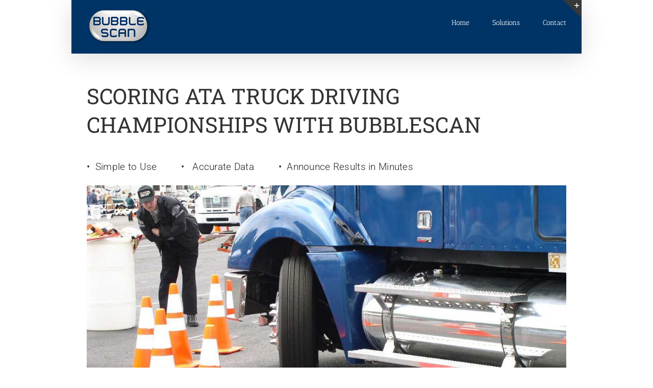

--- FILE ---
content_type: text/html; charset=UTF-8
request_url: https://bubblescan.com/scoring-ata-truck-driving-championships-with-bubblescan/
body_size: 15257
content:
<!DOCTYPE html>
<html class="avada-html-layout-boxed avada-html-header-position-top" lang="en-US">
<head>
	<meta http-equiv="X-UA-Compatible" content="IE=edge" />
	<meta http-equiv="Content-Type" content="text/html; charset=utf-8"/>
	<meta name="viewport" content="width=device-width, initial-scale=1" />
	<title>SCORING ATA TRUCK DRIVING CHAMPIONSHIPS WITH BUBBLESCAN &#8211; BubbleScan</title>
<link href="https://fonts.googleapis.com/css?family=Lato:100,100i,200,200i,300,300i,400,400i,500,500i,600,600i,700,700i,800,800i,900,900i%7COpen+Sans:100,100i,200,200i,300,300i,400,400i,500,500i,600,600i,700,700i,800,800i,900,900i%7CIndie+Flower:100,100i,200,200i,300,300i,400,400i,500,500i,600,600i,700,700i,800,800i,900,900i%7COswald:100,100i,200,200i,300,300i,400,400i,500,500i,600,600i,700,700i,800,800i,900,900i%7CNunito:100,100i,200,200i,300,300i,400,400i,500,500i,600,600i,700,700i,800,800i,900,900i" rel="stylesheet"><meta name='robots' content='max-image-preview:large' />
	<style>img:is([sizes="auto" i], [sizes^="auto," i]) { contain-intrinsic-size: 3000px 1500px }</style>
	<link rel="alternate" type="application/rss+xml" title="BubbleScan &raquo; Feed" href="https://bubblescan.com/feed/" />
<link rel="alternate" type="application/rss+xml" title="BubbleScan &raquo; Comments Feed" href="https://bubblescan.com/comments/feed/" />
					<link rel="shortcut icon" href="https://bubblescan.com/avada/wp-content/uploads/2017/08/BubbleScan.ico" type="image/x-icon" />
		
		
		
				<script type="text/javascript">
/* <![CDATA[ */
window._wpemojiSettings = {"baseUrl":"https:\/\/s.w.org\/images\/core\/emoji\/16.0.1\/72x72\/","ext":".png","svgUrl":"https:\/\/s.w.org\/images\/core\/emoji\/16.0.1\/svg\/","svgExt":".svg","source":{"concatemoji":"https:\/\/bubblescan.com\/avada\/wp-includes\/js\/wp-emoji-release.min.js?ver=6.8.3"}};
/*! This file is auto-generated */
!function(s,n){var o,i,e;function c(e){try{var t={supportTests:e,timestamp:(new Date).valueOf()};sessionStorage.setItem(o,JSON.stringify(t))}catch(e){}}function p(e,t,n){e.clearRect(0,0,e.canvas.width,e.canvas.height),e.fillText(t,0,0);var t=new Uint32Array(e.getImageData(0,0,e.canvas.width,e.canvas.height).data),a=(e.clearRect(0,0,e.canvas.width,e.canvas.height),e.fillText(n,0,0),new Uint32Array(e.getImageData(0,0,e.canvas.width,e.canvas.height).data));return t.every(function(e,t){return e===a[t]})}function u(e,t){e.clearRect(0,0,e.canvas.width,e.canvas.height),e.fillText(t,0,0);for(var n=e.getImageData(16,16,1,1),a=0;a<n.data.length;a++)if(0!==n.data[a])return!1;return!0}function f(e,t,n,a){switch(t){case"flag":return n(e,"\ud83c\udff3\ufe0f\u200d\u26a7\ufe0f","\ud83c\udff3\ufe0f\u200b\u26a7\ufe0f")?!1:!n(e,"\ud83c\udde8\ud83c\uddf6","\ud83c\udde8\u200b\ud83c\uddf6")&&!n(e,"\ud83c\udff4\udb40\udc67\udb40\udc62\udb40\udc65\udb40\udc6e\udb40\udc67\udb40\udc7f","\ud83c\udff4\u200b\udb40\udc67\u200b\udb40\udc62\u200b\udb40\udc65\u200b\udb40\udc6e\u200b\udb40\udc67\u200b\udb40\udc7f");case"emoji":return!a(e,"\ud83e\udedf")}return!1}function g(e,t,n,a){var r="undefined"!=typeof WorkerGlobalScope&&self instanceof WorkerGlobalScope?new OffscreenCanvas(300,150):s.createElement("canvas"),o=r.getContext("2d",{willReadFrequently:!0}),i=(o.textBaseline="top",o.font="600 32px Arial",{});return e.forEach(function(e){i[e]=t(o,e,n,a)}),i}function t(e){var t=s.createElement("script");t.src=e,t.defer=!0,s.head.appendChild(t)}"undefined"!=typeof Promise&&(o="wpEmojiSettingsSupports",i=["flag","emoji"],n.supports={everything:!0,everythingExceptFlag:!0},e=new Promise(function(e){s.addEventListener("DOMContentLoaded",e,{once:!0})}),new Promise(function(t){var n=function(){try{var e=JSON.parse(sessionStorage.getItem(o));if("object"==typeof e&&"number"==typeof e.timestamp&&(new Date).valueOf()<e.timestamp+604800&&"object"==typeof e.supportTests)return e.supportTests}catch(e){}return null}();if(!n){if("undefined"!=typeof Worker&&"undefined"!=typeof OffscreenCanvas&&"undefined"!=typeof URL&&URL.createObjectURL&&"undefined"!=typeof Blob)try{var e="postMessage("+g.toString()+"("+[JSON.stringify(i),f.toString(),p.toString(),u.toString()].join(",")+"));",a=new Blob([e],{type:"text/javascript"}),r=new Worker(URL.createObjectURL(a),{name:"wpTestEmojiSupports"});return void(r.onmessage=function(e){c(n=e.data),r.terminate(),t(n)})}catch(e){}c(n=g(i,f,p,u))}t(n)}).then(function(e){for(var t in e)n.supports[t]=e[t],n.supports.everything=n.supports.everything&&n.supports[t],"flag"!==t&&(n.supports.everythingExceptFlag=n.supports.everythingExceptFlag&&n.supports[t]);n.supports.everythingExceptFlag=n.supports.everythingExceptFlag&&!n.supports.flag,n.DOMReady=!1,n.readyCallback=function(){n.DOMReady=!0}}).then(function(){return e}).then(function(){var e;n.supports.everything||(n.readyCallback(),(e=n.source||{}).concatemoji?t(e.concatemoji):e.wpemoji&&e.twemoji&&(t(e.twemoji),t(e.wpemoji)))}))}((window,document),window._wpemojiSettings);
/* ]]> */
</script>
<link rel='stylesheet' id='layerslider-css' href='https://bubblescan.com/avada/wp-content/plugins/LayerSlider/assets/static/layerslider/css/layerslider.css?ver=7.15.1' type='text/css' media='all' />
<style id='wp-emoji-styles-inline-css' type='text/css'>

	img.wp-smiley, img.emoji {
		display: inline !important;
		border: none !important;
		box-shadow: none !important;
		height: 1em !important;
		width: 1em !important;
		margin: 0 0.07em !important;
		vertical-align: -0.1em !important;
		background: none !important;
		padding: 0 !important;
	}
</style>
<link rel='stylesheet' id='cf7_add_password_field_style-css' href='https://bubblescan.com/avada/wp-content/plugins/cf7-add-password-field/css/all.css?ver=6.8.3' type='text/css' media='all' />
<link rel='stylesheet' id='fusion-dynamic-css-css' href='https://bubblescan.com/avada/wp-content/uploads/fusion-styles/0b88ecee45ef3e5cb4102662b6456760.min.css?ver=3.13.3' type='text/css' media='all' />
<script type="text/javascript" src="https://bubblescan.com/avada/wp-includes/js/jquery/jquery.min.js?ver=3.7.1" id="jquery-core-js"></script>
<script type="text/javascript" src="https://bubblescan.com/avada/wp-includes/js/jquery/jquery-migrate.min.js?ver=3.4.1" id="jquery-migrate-js"></script>
<script type="text/javascript" id="layerslider-utils-js-extra">
/* <![CDATA[ */
var LS_Meta = {"v":"7.15.1","fixGSAP":"1"};
/* ]]> */
</script>
<script type="text/javascript" src="https://bubblescan.com/avada/wp-content/plugins/LayerSlider/assets/static/layerslider/js/layerslider.utils.js?ver=7.15.1" id="layerslider-utils-js"></script>
<script type="text/javascript" src="https://bubblescan.com/avada/wp-content/plugins/LayerSlider/assets/static/layerslider/js/layerslider.kreaturamedia.jquery.js?ver=7.15.1" id="layerslider-js"></script>
<script type="text/javascript" src="https://bubblescan.com/avada/wp-content/plugins/LayerSlider/assets/static/layerslider/js/layerslider.transitions.js?ver=7.15.1" id="layerslider-transitions-js"></script>
<script type="text/javascript" src="https://bubblescan.com/avada/wp-content/uploads/layerslider.custom.transitions.js?ver=1459221451" id="ls-user-transitions-js"></script>
<meta name="generator" content="Powered by LayerSlider 7.15.1 - Build Heros, Sliders, and Popups. Create Animations and Beautiful, Rich Web Content as Easy as Never Before on WordPress." />
<!-- LayerSlider updates and docs at: https://layerslider.com -->
<link rel="https://api.w.org/" href="https://bubblescan.com/wp-json/" /><link rel="alternate" title="JSON" type="application/json" href="https://bubblescan.com/wp-json/wp/v2/pages/9798" /><link rel="EditURI" type="application/rsd+xml" title="RSD" href="https://bubblescan.com/avada/xmlrpc.php?rsd" />
<meta name="generator" content="WordPress 6.8.3" />
<link rel="canonical" href="https://bubblescan.com/scoring-ata-truck-driving-championships-with-bubblescan/" />
<link rel='shortlink' href='https://bubblescan.com/?p=9798' />
<link rel="alternate" title="oEmbed (JSON)" type="application/json+oembed" href="https://bubblescan.com/wp-json/oembed/1.0/embed?url=https%3A%2F%2Fbubblescan.com%2Fscoring-ata-truck-driving-championships-with-bubblescan%2F" />
<link rel="alternate" title="oEmbed (XML)" type="text/xml+oembed" href="https://bubblescan.com/wp-json/oembed/1.0/embed?url=https%3A%2F%2Fbubblescan.com%2Fscoring-ata-truck-driving-championships-with-bubblescan%2F&#038;format=xml" />
<style type="text/css" id="css-fb-visibility">@media screen and (max-width: 640px){.fusion-no-small-visibility{display:none !important;}body .sm-text-align-center{text-align:center !important;}body .sm-text-align-left{text-align:left !important;}body .sm-text-align-right{text-align:right !important;}body .sm-flex-align-center{justify-content:center !important;}body .sm-flex-align-flex-start{justify-content:flex-start !important;}body .sm-flex-align-flex-end{justify-content:flex-end !important;}body .sm-mx-auto{margin-left:auto !important;margin-right:auto !important;}body .sm-ml-auto{margin-left:auto !important;}body .sm-mr-auto{margin-right:auto !important;}body .fusion-absolute-position-small{position:absolute;top:auto;width:100%;}.awb-sticky.awb-sticky-small{ position: sticky; top: var(--awb-sticky-offset,0); }}@media screen and (min-width: 641px) and (max-width: 1024px){.fusion-no-medium-visibility{display:none !important;}body .md-text-align-center{text-align:center !important;}body .md-text-align-left{text-align:left !important;}body .md-text-align-right{text-align:right !important;}body .md-flex-align-center{justify-content:center !important;}body .md-flex-align-flex-start{justify-content:flex-start !important;}body .md-flex-align-flex-end{justify-content:flex-end !important;}body .md-mx-auto{margin-left:auto !important;margin-right:auto !important;}body .md-ml-auto{margin-left:auto !important;}body .md-mr-auto{margin-right:auto !important;}body .fusion-absolute-position-medium{position:absolute;top:auto;width:100%;}.awb-sticky.awb-sticky-medium{ position: sticky; top: var(--awb-sticky-offset,0); }}@media screen and (min-width: 1025px){.fusion-no-large-visibility{display:none !important;}body .lg-text-align-center{text-align:center !important;}body .lg-text-align-left{text-align:left !important;}body .lg-text-align-right{text-align:right !important;}body .lg-flex-align-center{justify-content:center !important;}body .lg-flex-align-flex-start{justify-content:flex-start !important;}body .lg-flex-align-flex-end{justify-content:flex-end !important;}body .lg-mx-auto{margin-left:auto !important;margin-right:auto !important;}body .lg-ml-auto{margin-left:auto !important;}body .lg-mr-auto{margin-right:auto !important;}body .fusion-absolute-position-large{position:absolute;top:auto;width:100%;}.awb-sticky.awb-sticky-large{ position: sticky; top: var(--awb-sticky-offset,0); }}</style><style type="text/css" id="custom-background-css">
body.custom-background { background-color: #003377; }
</style>
			<style type="text/css" id="wp-custom-css">
			.table-2 table th{
background-color: #102d5b !important;
font-size:24px
}
.table-2 table{
background-color:white;
border-color:#000000;
}
.table-2 tr td{
border-color:#000000;
}		</style>
				<script type="text/javascript">
			var doc = document.documentElement;
			doc.setAttribute( 'data-useragent', navigator.userAgent );
		</script>
		<script>
  (function(i,s,o,g,r,a,m){i['GoogleAnalyticsObject']=r;i[r]=i[r]||function(){
  (i[r].q=i[r].q||[]).push(arguments)},i[r].l=1*new Date();a=s.createElement(o),
  m=s.getElementsByTagName(o)[0];a.async=1;a.src=g;m.parentNode.insertBefore(a,m)
  })(window,document,'script','https://www.google-analytics.com/analytics.js','ga');

  ga('create', 'UA-27883929-1', 'auto');
  ga('send', 'pageview');

</script>
	</head>

<body class="wp-singular page-template-default page page-id-9798 custom-background wp-theme-Avada fusion-image-hovers fusion-pagination-sizing fusion-button_type-flat fusion-button_span-no fusion-button_gradient-linear avada-image-rollover-circle-yes avada-image-rollover-yes avada-image-rollover-direction-left fusion-body ltr fusion-sticky-header no-mobile-slidingbar avada-has-rev-slider-styles fusion-disable-outline fusion-sub-menu-fade mobile-logo-pos-center layout-boxed-mode avada-has-boxed-modal-shadow-none layout-scroll-offset-full avada-has-zero-margin-offset-top fusion-top-header menu-text-align-center mobile-menu-design-modern fusion-show-pagination-text fusion-header-layout-v1 avada-responsive avada-footer-fx-none avada-menu-highlight-style-bar fusion-search-form-classic fusion-main-menu-search-overlay fusion-avatar-square avada-dropdown-styles avada-blog-layout-large avada-blog-archive-layout-large avada-header-shadow-yes avada-menu-icon-position-left avada-has-breadcrumb-mobile-hidden avada-has-titlebar-hide avada-has-slidingbar-widgets avada-has-slidingbar-position-top avada-slidingbar-toggle-style-triangle avada-has-header-bg-image avada-header-bg-no-repeat avada-has-header-bg-full avada-has-header-bg-parallax avada-has-pagination-padding avada-flyout-menu-direction-fade avada-ec-views-v1" data-awb-post-id="9798">
		<a class="skip-link screen-reader-text" href="#content">Skip to content</a>

	<div id="boxed-wrapper">
							
		<div id="wrapper" class="fusion-wrapper">
			<div id="home" style="position:relative;top:-1px;"></div>
							
					
			<header class="fusion-header-wrapper fusion-header-shadow">
				<div class="fusion-header-v1 fusion-logo-alignment fusion-logo-center fusion-sticky-menu-1 fusion-sticky-logo- fusion-mobile-logo-1  fusion-mobile-menu-design-modern">
					<div class="fusion-header-sticky-height"></div>
<div class="fusion-header">
	<div class="fusion-row">
					<div class="fusion-logo" data-margin-top="15px" data-margin-bottom="15px" data-margin-left="0px" data-margin-right="0px">
			<a class="fusion-logo-link"  href="https://bubblescan.com/" >

						<!-- standard logo -->
			<img src="https://bubblescan.com/avada/wp-content/uploads/2017/06/Revised_BS_Logo_Grey-blueltr-129x75.png" srcset="https://bubblescan.com/avada/wp-content/uploads/2017/06/Revised_BS_Logo_Grey-blueltr-129x75.png 1x" width="129" height="75" alt="BubbleScan Logo" data-retina_logo_url="" class="fusion-standard-logo" />

											<!-- mobile logo -->
				<img src="https://bubblescan.com/avada/wp-content/uploads/2018/04/BSlogo_Mobile.png" srcset="https://bubblescan.com/avada/wp-content/uploads/2018/04/BSlogo_Mobile.png 1x" width="65" height="38" alt="BubbleScan Logo" data-retina_logo_url="" class="fusion-mobile-logo" />
			
					</a>
		</div>		<nav class="fusion-main-menu" aria-label="Main Menu"><div class="fusion-overlay-search">		<form role="search" class="searchform fusion-search-form  fusion-search-form-classic" method="get" action="https://bubblescan.com/">
			<div class="fusion-search-form-content">

				
				<div class="fusion-search-field search-field">
					<label><span class="screen-reader-text">Search for:</span>
													<input type="search" value="" name="s" class="s" placeholder="Search..." required aria-required="true" aria-label="Search..."/>
											</label>
				</div>
				<div class="fusion-search-button search-button">
					<input type="submit" class="fusion-search-submit searchsubmit" aria-label="Search" value="&#xf002;" />
									</div>

				
			</div>


			
		</form>
		<div class="fusion-search-spacer"></div><a href="#" role="button" aria-label="Close Search" class="fusion-close-search"></a></div><ul id="menu-home-page-menu" class="fusion-menu"><li  id="menu-item-9891"  class="menu-item menu-item-type-post_type menu-item-object-page menu-item-home menu-item-9891"  data-item-id="9891"><a  href="https://bubblescan.com/" class="fusion-bar-highlight"><span class="menu-text">Home</span></a></li><li  id="menu-item-9845"  class="menu-item menu-item-type-custom menu-item-object-custom menu-item-has-children menu-item-9845 fusion-dropdown-menu"  data-item-id="9845"><a  href="#" class="fusion-bar-highlight"><span class="menu-text">Solutions</span></a><ul class="sub-menu"><li  id="menu-item-9844"  class="menu-item menu-item-type-post_type menu-item-object-page menu-item-9844 fusion-dropdown-submenu" ><a  href="https://bubblescan.com/competition-scoring/" class="fusion-bar-highlight"><span>Competition Scoring</span></a></li><li  id="menu-item-9881"  class="menu-item menu-item-type-post_type menu-item-object-page menu-item-9881 fusion-dropdown-submenu" ><a  href="https://bubblescan.com/test-grading/" class="fusion-bar-highlight"><span>Test Grading</span></a></li></ul></li><li  id="menu-item-800"  class="menu-item menu-item-type-post_type menu-item-object-page menu-item-800"  data-item-id="800"><a  href="https://bubblescan.com/contact/" class="fusion-bar-highlight"><span class="menu-text">Contact</span></a></li></ul></nav><nav class="fusion-main-menu fusion-sticky-menu" aria-label="Main Menu Sticky"><div class="fusion-overlay-search">		<form role="search" class="searchform fusion-search-form  fusion-search-form-classic" method="get" action="https://bubblescan.com/">
			<div class="fusion-search-form-content">

				
				<div class="fusion-search-field search-field">
					<label><span class="screen-reader-text">Search for:</span>
													<input type="search" value="" name="s" class="s" placeholder="Search..." required aria-required="true" aria-label="Search..."/>
											</label>
				</div>
				<div class="fusion-search-button search-button">
					<input type="submit" class="fusion-search-submit searchsubmit" aria-label="Search" value="&#xf002;" />
									</div>

				
			</div>


			
		</form>
		<div class="fusion-search-spacer"></div><a href="#" role="button" aria-label="Close Search" class="fusion-close-search"></a></div><ul id="menu-home-page-menu-1" class="fusion-menu"><li   class="menu-item menu-item-type-post_type menu-item-object-page menu-item-home menu-item-9891"  data-item-id="9891"><a  href="https://bubblescan.com/" class="fusion-bar-highlight"><span class="menu-text">Home</span></a></li><li   class="menu-item menu-item-type-custom menu-item-object-custom menu-item-has-children menu-item-9845 fusion-dropdown-menu"  data-item-id="9845"><a  href="#" class="fusion-bar-highlight"><span class="menu-text">Solutions</span></a><ul class="sub-menu"><li   class="menu-item menu-item-type-post_type menu-item-object-page menu-item-9844 fusion-dropdown-submenu" ><a  href="https://bubblescan.com/competition-scoring/" class="fusion-bar-highlight"><span>Competition Scoring</span></a></li><li   class="menu-item menu-item-type-post_type menu-item-object-page menu-item-9881 fusion-dropdown-submenu" ><a  href="https://bubblescan.com/test-grading/" class="fusion-bar-highlight"><span>Test Grading</span></a></li></ul></li><li   class="menu-item menu-item-type-post_type menu-item-object-page menu-item-800"  data-item-id="800"><a  href="https://bubblescan.com/contact/" class="fusion-bar-highlight"><span class="menu-text">Contact</span></a></li></ul></nav>	<div class="fusion-mobile-menu-icons">
							<a href="#" class="fusion-icon awb-icon-bars" aria-label="Toggle mobile menu" aria-expanded="false"></a>
		
		
		
			</div>

<nav class="fusion-mobile-nav-holder fusion-mobile-menu-text-align-left" aria-label="Main Menu Mobile"></nav>

	<nav class="fusion-mobile-nav-holder fusion-mobile-menu-text-align-left fusion-mobile-sticky-nav-holder" aria-label="Main Menu Mobile Sticky"></nav>
					</div>
</div>
				</div>
				<div class="fusion-clearfix"></div>
			</header>
								
							<div id="sliders-container" class="fusion-slider-visibility">
					</div>
				
					
							
			
						<main id="main" class="clearfix ">
				<div class="fusion-row" style="">
<section id="content" style="width: 100%;">
					<div id="post-9798" class="post-9798 page type-page status-publish hentry">
			<span class="entry-title rich-snippet-hidden">SCORING ATA TRUCK DRIVING CHAMPIONSHIPS WITH BUBBLESCAN</span><span class="vcard rich-snippet-hidden"><span class="fn"><a href="https://bubblescan.com/author/joerg/" title="Posts by Joerg Weser" rel="author">Joerg Weser</a></span></span><span class="updated rich-snippet-hidden">2024-05-22T13:21:10-06:00</span>
			
			<div class="post-content">
				<div class="fusion-fullwidth fullwidth-box fusion-builder-row-1 fusion-flex-container has-pattern-background has-mask-background nonhundred-percent-fullwidth non-hundred-percent-height-scrolling fusion-no-small-visibility" style="--awb-border-radius-top-left:0px;--awb-border-radius-top-right:0px;--awb-border-radius-bottom-right:0px;--awb-border-radius-bottom-left:0px;--awb-flex-wrap:wrap;" ><div class="fusion-builder-row fusion-row fusion-flex-align-items-flex-start fusion-flex-content-wrap" style="max-width:1040px;margin-left: calc(-4% / 2 );margin-right: calc(-4% / 2 );"><div class="fusion-layout-column fusion_builder_column fusion-builder-column-0 fusion_builder_column_1_1 1_1 fusion-flex-column" style="--awb-bg-size:cover;--awb-width-large:100%;--awb-margin-top-large:0px;--awb-spacing-right-large:1.92%;--awb-margin-bottom-large:20px;--awb-spacing-left-large:1.92%;--awb-width-medium:100%;--awb-order-medium:0;--awb-spacing-right-medium:1.92%;--awb-spacing-left-medium:1.92%;--awb-width-small:100%;--awb-order-small:0;--awb-spacing-right-small:1.92%;--awb-spacing-left-small:1.92%;" data-scroll-devices="small-visibility,medium-visibility,large-visibility"><div class="fusion-column-wrapper fusion-column-has-shadow fusion-flex-justify-content-flex-start fusion-content-layout-column"><div class="fusion-title title fusion-title-1 fusion-sep-none fusion-title-text fusion-title-size-two" style="--awb-margin-bottom:10px;"><h2 class="fusion-title-heading title-heading-left" style="margin:0;text-shadow:0px #000000;"><h2>SCORING ATA TRUCK DRIVING CHAMPIONSHIPS WITH BUBBLESCAN</h2></h2></div><div class="fusion-text fusion-text-1"><p style="text-align: left;">•  Simple to Use         •   Accurate Data         •  Announce Results in Minutes</p>
</div><div class="fusion-image-element awb-imageframe-style awb-imageframe-style-below awb-imageframe-style-1" style="--awb-caption-text-size:9px;--awb-caption-title-font-family:var(--h2_typography-font-family);--awb-caption-title-font-weight:var(--h2_typography-font-weight);--awb-caption-title-font-style:var(--h2_typography-font-style);--awb-caption-title-size:var(--h2_typography-font-size);--awb-caption-title-transform:var(--h2_typography-text-transform);--awb-caption-title-line-height:var(--h2_typography-line-height);--awb-caption-title-letter-spacing:var(--h2_typography-letter-spacing);"><span class=" fusion-imageframe imageframe-none imageframe-1 hover-type-none"><img fetchpriority="high" decoding="async" width="1200" height="669" src="https://bubblescan.com/avada/wp-content/uploads/2023/09/ata-road-kill-maneuver-e1693918795659.jpg" alt class="img-responsive wp-image-9791" srcset="https://bubblescan.com/avada/wp-content/uploads/2023/09/ata-road-kill-maneuver-e1693918795659-200x112.jpg 200w, https://bubblescan.com/avada/wp-content/uploads/2023/09/ata-road-kill-maneuver-e1693918795659-400x223.jpg 400w, https://bubblescan.com/avada/wp-content/uploads/2023/09/ata-road-kill-maneuver-e1693918795659-600x335.jpg 600w, https://bubblescan.com/avada/wp-content/uploads/2023/09/ata-road-kill-maneuver-e1693918795659-800x446.jpg 800w, https://bubblescan.com/avada/wp-content/uploads/2023/09/ata-road-kill-maneuver-e1693918795659.jpg 1200w" sizes="(max-width: 1024px) 100vw, (max-width: 640px) 100vw, 1200px" /></span><div class="awb-imageframe-caption-container"><div class="awb-imageframe-caption"><p class="awb-imageframe-caption-text">(Photo: Flickr/Road Kill Maneuver By Jenni Reynolds-Kebler)</p></div></div></div></div></div></div></div><div class="fusion-fullwidth fullwidth-box fusion-builder-row-2 fusion-flex-container has-pattern-background has-mask-background nonhundred-percent-fullwidth non-hundred-percent-height-scrolling fusion-no-medium-visibility fusion-no-large-visibility" style="--awb-border-radius-top-left:0px;--awb-border-radius-top-right:0px;--awb-border-radius-bottom-right:0px;--awb-border-radius-bottom-left:0px;--awb-flex-wrap:wrap;" ><div class="fusion-builder-row fusion-row fusion-flex-align-items-flex-start fusion-flex-content-wrap" style="max-width:1040px;margin-left: calc(-4% / 2 );margin-right: calc(-4% / 2 );"><div class="fusion-layout-column fusion_builder_column fusion-builder-column-1 fusion_builder_column_1_1 1_1 fusion-flex-column" style="--awb-bg-size:cover;--awb-width-large:100%;--awb-margin-top-large:0px;--awb-spacing-right-large:1.92%;--awb-margin-bottom-large:20px;--awb-spacing-left-large:1.92%;--awb-width-medium:100%;--awb-order-medium:0;--awb-spacing-right-medium:1.92%;--awb-spacing-left-medium:1.92%;--awb-width-small:100%;--awb-order-small:0;--awb-spacing-right-small:1.92%;--awb-spacing-left-small:1.92%;" data-scroll-devices="small-visibility,medium-visibility,large-visibility"><div class="fusion-column-wrapper fusion-column-has-shadow fusion-flex-justify-content-flex-start fusion-content-layout-column"><div class="fusion-title title fusion-title-2 fusion-sep-none fusion-title-text fusion-title-size-three" style="--awb-margin-bottom:10px;"><h3 class="fusion-title-heading title-heading-left" style="margin:0;text-shadow:0px #000000;"><h2>SCORING ATA TRUCK DRIVING CHAMPIONSHIPS WITH BUBBLESCAN</h2></h3></div><div class="fusion-text fusion-text-2"><ul>
<li style="text-align: left;">Simple to Use</li>
<li style="text-align: left;">Accurate Data</li>
<li style="text-align: left;">Announce Results in Minutes</li>
</ul>
</div><div class="fusion-image-element awb-imageframe-style awb-imageframe-style-below awb-imageframe-style-2" style="--awb-caption-text-size:9px;--awb-caption-title-font-family:var(--h2_typography-font-family);--awb-caption-title-font-weight:var(--h2_typography-font-weight);--awb-caption-title-font-style:var(--h2_typography-font-style);--awb-caption-title-size:var(--h2_typography-font-size);--awb-caption-title-transform:var(--h2_typography-text-transform);--awb-caption-title-line-height:var(--h2_typography-line-height);--awb-caption-title-letter-spacing:var(--h2_typography-letter-spacing);"><span class=" fusion-imageframe imageframe-none imageframe-2 hover-type-none"><img decoding="async" width="1200" height="669" src="https://bubblescan.com/avada/wp-content/uploads/2023/09/ata-road-kill-maneuver-e1693918795659.jpg" alt class="img-responsive wp-image-9791" srcset="https://bubblescan.com/avada/wp-content/uploads/2023/09/ata-road-kill-maneuver-e1693918795659-200x112.jpg 200w, https://bubblescan.com/avada/wp-content/uploads/2023/09/ata-road-kill-maneuver-e1693918795659-400x223.jpg 400w, https://bubblescan.com/avada/wp-content/uploads/2023/09/ata-road-kill-maneuver-e1693918795659-600x335.jpg 600w, https://bubblescan.com/avada/wp-content/uploads/2023/09/ata-road-kill-maneuver-e1693918795659-800x446.jpg 800w, https://bubblescan.com/avada/wp-content/uploads/2023/09/ata-road-kill-maneuver-e1693918795659.jpg 1200w" sizes="(max-width: 1024px) 100vw, (max-width: 640px) 100vw, 1200px" /></span><div class="awb-imageframe-caption-container"><div class="awb-imageframe-caption"><p class="awb-imageframe-caption-text">(Photo: Flickr/Road Kill Maneuver By Jenni Reynolds-Kebler)</p></div></div></div></div></div></div></div><div class="fusion-fullwidth fullwidth-box fusion-builder-row-3 fusion-flex-container has-pattern-background has-mask-background nonhundred-percent-fullwidth non-hundred-percent-height-scrolling" style="--awb-border-radius-top-left:0px;--awb-border-radius-top-right:0px;--awb-border-radius-bottom-right:0px;--awb-border-radius-bottom-left:0px;--awb-flex-wrap:wrap;" ><div class="fusion-builder-row fusion-row fusion-flex-align-items-flex-start fusion-flex-content-wrap" style="max-width:1040px;margin-left: calc(-4% / 2 );margin-right: calc(-4% / 2 );"><div class="fusion-layout-column fusion_builder_column fusion-builder-column-2 fusion_builder_column_1_1 1_1 fusion-flex-column" style="--awb-bg-size:cover;--awb-width-large:100%;--awb-margin-top-large:0px;--awb-spacing-right-large:1.92%;--awb-margin-bottom-large:20px;--awb-spacing-left-large:1.92%;--awb-width-medium:100%;--awb-order-medium:0;--awb-spacing-right-medium:1.92%;--awb-spacing-left-medium:1.92%;--awb-width-small:100%;--awb-order-small:0;--awb-spacing-right-small:1.92%;--awb-spacing-left-small:1.92%;"><div class="fusion-column-wrapper fusion-column-has-shadow fusion-flex-justify-content-flex-start fusion-content-layout-column"><div class="fusion-separator fusion-full-width-sep" style="align-self: center;margin-left: auto;margin-right: auto;margin-top:10px;width:100%;"><div class="fusion-separator-border sep-double sep-solid" style="--awb-height:20px;--awb-amount:20px;border-color:#e0dede;border-top-width:1px;border-bottom-width:1px;"></div></div><div class="fusion-title title fusion-title-3 fusion-sep-none fusion-title-text fusion-title-size-four" style="--awb-margin-top:10px;--awb-margin-bottom:10px;"><h4 class="fusion-title-heading title-heading-left" style="margin:0;">What do we (BubbleScan) provide?</h4></div><div class="fusion-text fusion-text-3"><div class="content-container">
<ul class="checklist nobottommargin">
<li class="default">A customized scoring spreadsheet</li>
<li class="default">PDF for the Written Test, Pre-Trip and Skills Course, pre-filled with driver details and machine-readable ID</li>
<li class="default">Phone and On-line support before, during and if necessary after the TDC.</li>
</ul>
</div>
</div><div class="fusion-separator fusion-full-width-sep" style="align-self: center;margin-left: auto;margin-right: auto;margin-top:10px;width:100%;"><div class="fusion-separator-border sep-double sep-solid" style="--awb-height:20px;--awb-amount:20px;border-color:#e0dede;border-top-width:1px;border-bottom-width:1px;"></div></div><div class="fusion-title title fusion-title-4 fusion-sep-none fusion-title-text fusion-title-size-four" style="--awb-margin-top:10px;--awb-margin-bottom:10px;"><h4 class="fusion-title-heading title-heading-left" style="margin:0;">What do you (the customer) need?</h4></div><div class="fusion-text fusion-text-4"><div class="content-container">
<ul class="checklist nobottommargin">
<li class="default">A document scanner. There are many good scanners available. If you don’t already have one, we currently recommend the Epson Workforce ES-500.</li>
<li class="default">A PC with Excel 2010 or newer.</li>
<li class="default">A printer to print the reports.</li>
</ul>
</div>
</div><div class="fusion-separator fusion-full-width-sep" style="align-self: center;margin-left: auto;margin-right: auto;margin-top:10px;width:100%;"><div class="fusion-separator-border sep-double sep-solid" style="--awb-height:20px;--awb-amount:20px;border-color:#e0dede;border-top-width:1px;border-bottom-width:1px;"></div></div><div class="fusion-title title fusion-title-5 fusion-sep-none fusion-title-text fusion-title-size-four" style="--awb-margin-top:10px;--awb-margin-bottom:10px;"><h4 class="fusion-title-heading title-heading-left" style="margin:0;">What happens BEFORE the TDC?</h4></div><div class="fusion-text fusion-text-5"><div class="content-container">
<p>Before the TDC, you need to send us a list of the drivers, including their name, driver ID, class, employer, email, and whether they are a Rookie or not. This is usually provided in form of an Excel file.</p>
<p>We will then overlay the score sheet templates with the driver details and send you a print-read PDF (one for each event) with an individual score sheet for each driver.  When printing the score sheets yourself, please make sure to print at 100% of the original size. In Adobe Reader this will be called ‘Actual Size’ or ‘Page Scaling: None’.</p>
<p>Also, it’s useful to run through the entire process prior to the actual event. We gladly accommodate that through an online screen share and conference call. Because every scanner works a little differently, it will be important to know if any settings (most likely brightness) need to be adjusted to ensure a quality scanned image.</p>
</div>
</div><div class="fusion-separator fusion-full-width-sep" style="align-self: center;margin-left: auto;margin-right: auto;margin-top:10px;width:100%;"><div class="fusion-separator-border sep-double sep-solid" style="--awb-height:20px;--awb-amount:20px;border-color:#e0dede;border-top-width:1px;border-bottom-width:1px;"></div></div><div class="fusion-title title fusion-title-6 fusion-sep-none fusion-title-text fusion-title-size-four" style="--awb-margin-top:10px;--awb-margin-bottom:10px;"><h4 class="fusion-title-heading title-heading-left" style="margin:0;">At the TDC: Add / Delete / Change Drivers</h4></div><div class="fusion-text fusion-text-6"><div class="content-container">
<div class="fusion-content-boxes content-boxes columns row fusion-columns-1 fusion-columns-total-1 fusion-content-boxes-5 content-boxes-icon-with-title content-left" data-animationoffset="top-into-view">
<div class="fusion-column content-box-column content-box-column content-box-column-1 col-lg-12 col-md-12 col-sm-12 fusion-content-box-hover content-box-column-last content-box-column-last-in-row">
<div class="col content-box-wrapper content-wrapper link-area-link-icon icon-hover-animation-fade" data-animationoffset="top-into-view">
<div class="content-container">
<p>At the heart of our scoring solution is the scoring spreadsheet. When we send it to you it will have all the drivers in it. Our scoring spreadsheet consists of multiple worksheets and macro routines. Macros are usually executed by clicking a button on the worksheet. Edits to the driver list are done in the MASTER worksheet.</p>
<ul class="checklist nobottommargin">
<li class="default">Here you can delete a driver by placing the cursor anywhere in the row of the driver and clicking on the ‘Clear Selected Record’ button.</li>
<li class="default">To change a name, class, employer, Rookie designation, or ID simply type the correct information in the respective cell. Make sure to use consistent spelling. To the spreadsheet “FedEx” and “Fed Ex” (notice the extra space!) are two different things.</li>
<li class="default">To add a driver, simply type in that driver’s information at the end of the list and then click the button labeled “Post”. A new driver with a new driver ID will not have prefilled score cards. Simply use a blank score card, bubble-in the ID and write the other driver information (name and class) by hand onto the card.</li>
</ul>
</div><div class="fusion-separator fusion-full-width-sep" style="align-self: center;margin-left: auto;margin-right: auto;margin-top:10px;width:100%;"><div class="fusion-separator-border sep-double sep-solid" style="--awb-height:20px;--awb-amount:20px;border-color:#e0dede;border-top-width:1px;border-bottom-width:1px;"></div></div><div class="fusion-title title fusion-title-7 fusion-sep-none fusion-title-text fusion-title-size-four" style="--awb-margin-top:10px;--awb-margin-bottom:10px;"><h4 class="fusion-title-heading title-heading-left" style="margin:0;">At the TDC: Scanning Score Sheets</h4></div><div class="fusion-text fusion-text-7"><h5 class="fusion-responsive-typography-calculated" data-fontsize="25" data-lineheight="33.75px">The initial setup consists of the following steps:</h5>
<ol>
<li>Start the BubbleScan OMR Software</li>
<li>Click the blue START button and follow the prompts. You will be asked to open the custom Excel spreadsheet we provided, specify a directory for the scanned images, and connect to the scanner.<br />
<img decoding="async" class="alignnone size-full wp-image-9896" src="https://bubblescan.com/avada/wp-content/uploads/2024/05/BubbleScan-Software-GUI.jpg" alt="" width="503" height="513" srcset="https://bubblescan.com/avada/wp-content/uploads/2024/05/BubbleScan-Software-GUI-66x66.jpg 66w, https://bubblescan.com/avada/wp-content/uploads/2024/05/BubbleScan-Software-GUI-200x204.jpg 200w, https://bubblescan.com/avada/wp-content/uploads/2024/05/BubbleScan-Software-GUI-294x300.jpg 294w, https://bubblescan.com/avada/wp-content/uploads/2024/05/BubbleScan-Software-GUI-400x408.jpg 400w, https://bubblescan.com/avada/wp-content/uploads/2024/05/BubbleScan-Software-GUI.jpg 503w" sizes="(max-width: 503px) 100vw, 503px" /></li>
<li> Make sure to select Column Format: 15<br />
<img decoding="async" class="alignnone size-full wp-image-9897" src="https://bubblescan.com/avada/wp-content/uploads/2024/05/BubbleScan-Software-GUI-2.jpg" alt="" width="507" height="496" srcset="https://bubblescan.com/avada/wp-content/uploads/2024/05/BubbleScan-Software-GUI-2-66x66.jpg 66w, https://bubblescan.com/avada/wp-content/uploads/2024/05/BubbleScan-Software-GUI-2-200x196.jpg 200w, https://bubblescan.com/avada/wp-content/uploads/2024/05/BubbleScan-Software-GUI-2-300x293.jpg 300w, https://bubblescan.com/avada/wp-content/uploads/2024/05/BubbleScan-Software-GUI-2-400x391.jpg 400w, https://bubblescan.com/avada/wp-content/uploads/2024/05/BubbleScan-Software-GUI-2.jpg 507w" sizes="(max-width: 507px) 100vw, 507px" /></li>
</ol>
<h5 class="fusion-responsive-typography-calculated" data-fontsize="25" data-lineheight="33.75px">Once this is setup, you are ready to scan:</h5>
<ol>
<li>Place the score cards (in any order) into the scanner’s input tray. It is important that you try and remove any bent corners and excessive creases and that you keep the guides of the input tray tight so that the paper doesn’t skew very much during the scanning process.</li>
<li>If the scanner menu provided by the scanner manufacturer (e.g. Epson, Canon, Xerox, HP, …) isn’t already displayed, click on “Start Scanning”.   It is here where you can make adjustments to the scan settings. Make sure you are scanning <strong>Black &amp; White, 200 dpi</strong>. The most common other setting is to change the brightness, aka threshold, of the scanned image thereby producing a darker (or lighter) image. Click “Scan” (or whatever your scanner’s manufacturer called this button) and the forms in the input tray will scan.</li>
<li>Each scanned page becomes one new line in the RECORDS worksheet. If there are errors or questionable data fields the respective fields will be highlighted in red and the row will otherwise not have any color. If the data passes the verification test, the data row will take on the color of the respective event.</li>
</ol>
</div><div class="fusion-separator fusion-full-width-sep" style="align-self: center;margin-left: auto;margin-right: auto;margin-top:10px;width:100%;"><div class="fusion-separator-border sep-double sep-solid" style="--awb-height:20px;--awb-amount:20px;border-color:#e0dede;border-top-width:1px;border-bottom-width:1px;"></div></div><div class="fusion-title title fusion-title-8 fusion-sep-none fusion-title-text fusion-title-size-four" style="--awb-margin-top:10px;--awb-margin-bottom:10px;"><h4 class="fusion-title-heading title-heading-left" style="margin:0;">At the TDC: Reviewing and Correcting Scanned Data</h4></div><div class="fusion-text fusion-text-8"><div class="content-container">
<h5 class="fusion-responsive-typography-calculated" data-fontsize="25" data-lineheight="33.75px">In the ATA scoring spreadsheet we highlight the following errors:</h5>
<ul class="checklist nobottommargin">
<li class="default">Scan Errors – these are errors where the BubbleScan OMR software was unable to properly read the form. You should try and remove the cause for this and rescan. Possible causes are bent corners, excessive skewing, upside down scanning, writing, markings, smudges in between timing marks (the black rectangles on either side of the page). Wet paper (due to rain) can also be unscannable. In this case, use the respective button for ‘Manual Data Entry’ and enter the data in by hand.</li>
<li class="default">ID numbers that don’t match an entry in the Master worksheet.</li>
<li class="default">Double-marks – when more than one scores was given.</li>
<li class="default">No marks for fields that should have a mark. Such fields include all fields on the Written Test form, score fields on all forms and those demerits that have an option of 0 (zero) demerits.</li>
</ul>
<p>To fix the latter three errors, simply look at the scanned form (either the paper form or the image, which is accessible by clicking on the link in the 3rd column) and manually correct the error. When drivers gave no answers on the written test, those should be marked with a “-“ or “X” – anything that is clearly not a correct answer, but places a value into the cell.</p>
<p class="fusion-responsive-typography-calculated" data-fontsize="25" data-lineheight="33.75px"><span style="color: #ff0000;">NEVER edit the spreadsheet when the OMR software is writing data into the spreadsheet.</span></p>
<p>When you have reviewed and edited the scanned data, click the button. This will write the data into the Master worksheet and also update the dashboard on top of the Records worksheet. The dashboard shows how many score sheets have been recorded for each class and each event.</p>
</div>
</div><div class="fusion-separator fusion-full-width-sep" style="align-self: center;margin-left: auto;margin-right: auto;margin-top:10px;width:100%;"><div class="fusion-separator-border sep-double sep-solid" style="--awb-height:20px;--awb-amount:20px;border-color:#e0dede;border-top-width:1px;border-bottom-width:1px;"></div></div><div class="fusion-title title fusion-title-9 fusion-sep-none fusion-title-text fusion-title-size-four" style="--awb-margin-top:10px;--awb-margin-bottom:10px;"><h4 class="fusion-title-heading title-heading-left" style="margin:0;">At the TDC: Generating Summary Reports</h4></div><div class="fusion-text fusion-text-9"><p>Reports are generated on one of the three Report worksheets (tabs at the bottom of the Excel spreadsheet).</p>
<ol>
<li>To generate (and then later print) the summary reports, go to the Summary Reports worksheet and click on the respective button for the report you want to generate. We can customize the reports to your requirements, including using your particular formula to determine the Grand Champion.</li>
<li>Team Reports prints a summary of how the driver scores for each company (employer).</li>
</ol>
</div><div class="fusion-separator fusion-full-width-sep" style="align-self: center;margin-left: auto;margin-right: auto;margin-top:10px;width:100%;"><div class="fusion-separator-border sep-double sep-solid" style="--awb-height:20px;--awb-amount:20px;border-color:#e0dede;border-top-width:1px;border-bottom-width:1px;"></div></div><div class="fusion-title title fusion-title-10 fusion-sep-none fusion-title-text fusion-title-size-four" style="--awb-margin-top:10px;--awb-margin-bottom:10px;"><h4 class="fusion-title-heading title-heading-left" style="margin:0;">After the TDC: Generating Individual Reports (optional)</h4></div><div class="fusion-text fusion-text-10"><div class="fusion-content-boxes content-boxes columns row fusion-columns-1 fusion-columns-total-1 fusion-content-boxes-8 content-boxes-icon-with-title content-left" data-animationoffset="top-into-view">
<div class="fusion-column content-box-column content-box-column content-box-column-1 col-lg-12 col-md-12 col-sm-12 fusion-content-box-hover content-box-column-last content-box-column-last-in-row">
<div class="col content-box-wrapper content-wrapper link-area-link-icon icon-hover-animation-fade" data-animationoffset="top-into-view">
<div class="content-container">
<p>If you want, you can save individual driver reports (PDF) and email them to the competitors.</p>
</div>
</div>
</div>
</div>
</div></div></div></div></div><div class="fusion-fullwidth fullwidth-box fusion-builder-row-4 fusion-flex-container nonhundred-percent-fullwidth non-hundred-percent-height-scrolling" style="--awb-border-radius-top-left:0px;--awb-border-radius-top-right:0px;--awb-border-radius-bottom-right:0px;--awb-border-radius-bottom-left:0px;--awb-flex-wrap:wrap;" ><div class="fusion-builder-row fusion-row fusion-flex-align-items-flex-start fusion-flex-content-wrap" style="max-width:1040px;margin-left: calc(-4% / 2 );margin-right: calc(-4% / 2 );"><div class="fusion-layout-column fusion_builder_column fusion-builder-column-3 fusion_builder_column_1_1 1_1 fusion-flex-column" style="--awb-bg-size:cover;--awb-width-large:100%;--awb-margin-top-large:0px;--awb-spacing-right-large:1.92%;--awb-margin-bottom-large:0px;--awb-spacing-left-large:1.92%;--awb-width-medium:100%;--awb-spacing-right-medium:1.92%;--awb-spacing-left-medium:1.92%;--awb-width-small:100%;--awb-spacing-right-small:1.92%;--awb-spacing-left-small:1.92%;"><div class="fusion-column-wrapper fusion-flex-justify-content-flex-start fusion-content-layout-column"><div class="fusion-text fusion-text-11"></div>
</div>
</div>
</div>
</div>
</div></div></div></div></div>
							</div>
																													</div>
	</section>
						
					</div>  <!-- fusion-row -->
				</main>  <!-- #main -->
				
				
								
					
		<div class="fusion-footer">
					
	<footer class="fusion-footer-widget-area fusion-widget-area fusion-footer-widget-area-center">
		<div class="fusion-row">
			<div class="fusion-columns fusion-columns-1 fusion-widget-area">
				
																									<div class="fusion-column fusion-column-last col-lg-12 col-md-12 col-sm-12">
							<section id="menu-widget-3" class="fusion-footer-widget-column widget menu"><style type="text/css">#menu-widget-3{text-align:left;}#fusion-menu-widget-3 li{display:inline-block;}#fusion-menu-widget-3 ul li a{display:inline-block;padding:0;border:0;color:#ccc;font-size:14px;}#fusion-menu-widget-3 ul li a:after{content:"|";color:#ccc;padding-right:25px;padding-left:25px;font-size:14px;}#fusion-menu-widget-3 ul li a:hover,#fusion-menu-widget-3 ul .menu-item.current-menu-item a{color:#fff;}#fusion-menu-widget-3 ul li:last-child a:after{display:none;}#fusion-menu-widget-3 ul li .fusion-widget-cart-number{margin:0 7px;background-color:#fff;color:#ccc;}#fusion-menu-widget-3 ul li.fusion-active-cart-icon .fusion-widget-cart-icon:after{color:#fff;}</style><nav id="fusion-menu-widget-3" class="fusion-widget-menu" aria-label="Secondary navigation"><ul id="menu-footer-menu" class="menu"><li id="menu-item-4376" class="menu-item menu-item-type-post_type menu-item-object-page menu-item-4376"><a href="https://bubblescan.com/terms-of-service/">Terms of Service</a></li><li id="menu-item-4380" class="menu-item menu-item-type-post_type menu-item-object-page menu-item-4380"><a href="https://bubblescan.com/privacy/">Privacy</a></li></ul></nav><div style="clear:both;"></div></section>																					</div>
																																																						
				<div class="fusion-clearfix"></div>
			</div> <!-- fusion-columns -->
		</div> <!-- fusion-row -->
	</footer> <!-- fusion-footer-widget-area -->

	
	<footer id="footer" class="fusion-footer-copyright-area">
		<div class="fusion-row">
			<div class="fusion-copyright-content">

				<div class="fusion-copyright-notice">
		<div>
		Copyright 2016-2023 Academy Technologies LLC. 
All trademarks are the property of the respective trademark holders. 
None of the trademark holders are affiliated with, or in any way endorse Academy Technologies or BubbleScan.	</div>
</div>
<div class="fusion-social-links-footer">
	</div>

			</div> <!-- fusion-fusion-copyright-content -->
		</div> <!-- fusion-row -->
	</footer> <!-- #footer -->
		</div> <!-- fusion-footer -->

		
											<div class="fusion-sliding-bar-wrapper">
									<div id="slidingbar-area" class="slidingbar-area fusion-sliding-bar-area fusion-widget-area fusion-sliding-bar-position-top fusion-sliding-bar-text-align-left fusion-sliding-bar-toggle-triangle" data-breakpoint="800" data-toggle="triangle">
					<div class="fusion-sb-toggle-wrapper">
				<a class="fusion-sb-toggle" href="#"><span class="screen-reader-text">Toggle Sliding Bar Area</span></a>
			</div>
		
		<div id="slidingbar" class="fusion-sliding-bar">
						<div class="fusion-row">
								<div class="fusion-columns row fusion-columns-2 columns columns-2">

																														<div class="fusion-column col-lg-6 col-md-6 col-sm-6">
							<section id="menu-widget-4" class="fusion-slidingbar-widget-column widget menu"><style type="text/css">#menu-widget-4{text-align:left;}#fusion-menu-widget-4 li{display:inline-block;}#fusion-menu-widget-4 ul li a{display:inline-block;padding:0;border:0;color:#ccc;font-size:14px;}#fusion-menu-widget-4 ul li a:after{content:"|";color:#ccc;padding-right:25px;padding-left:25px;font-size:14px;}#fusion-menu-widget-4 ul li a:hover,#fusion-menu-widget-4 ul .menu-item.current-menu-item a{color:#fff;}#fusion-menu-widget-4 ul li:last-child a:after{display:none;}#fusion-menu-widget-4 ul li .fusion-widget-cart-number{margin:0 7px;background-color:#fff;color:#ccc;}#fusion-menu-widget-4 ul li.fusion-active-cart-icon .fusion-widget-cart-icon:after{color:#fff;}</style><nav id="fusion-menu-widget-4" class="fusion-widget-menu" aria-label="Secondary navigation"><ul id="menu-tutoring-page" class="menu"><li id="menu-item-1102" class="menu-item menu-item-type-post_type menu-item-object-page menu-item-1102"><a href="https://bubblescan.com/?page_id=286">For Tutors</a></li><li id="menu-item-1063" class="menu-item menu-item-type-post_type menu-item-object-page menu-item-1063"><a href="https://bubblescan.com/?page_id=477">Pricing</a></li><li id="menu-item-618" class="menu-item menu-item-type-post_type menu-item-object-page menu-item-618"><a href="https://bubblescan.com/?page_id=511">Answer Sheets</a></li><li id="menu-item-684" class="menu-item menu-item-type-post_type menu-item-object-page menu-item-684"><a href="https://bubblescan.com/?page_id=656">Answer Keys</a></li><li id="menu-item-622" class="menu-item menu-item-type-post_type menu-item-object-page menu-item-622"><a href="https://bubblescan.com/?page_id=428">How Do I?</a></li><li id="menu-item-624" class="menu-item menu-item-type-post_type menu-item-object-page menu-item-624"><a href="https://bubblescan.com/?page_id=424">Blog</a></li><li id="menu-item-799" class="menu-item menu-item-type-post_type menu-item-object-page menu-item-799"><a href="https://bubblescan.com/contact/">Contact</a></li></ul></nav><div style="clear:both;"></div></section>																						</div>
																															<div class="fusion-column col-lg-6 col-md-6 col-sm-6">
														</div>
																																																												<div class="fusion-clearfix"></div>
				</div>
			</div>
		</div>
	</div>
							</div>
																</div> <!-- wrapper -->
		</div> <!-- #boxed-wrapper -->
					
							<a class="fusion-one-page-text-link fusion-page-load-link" tabindex="-1" href="#" aria-hidden="true">Page load link</a>

		<div class="avada-footer-scripts">
			<script type="text/javascript">var fusionNavIsCollapsed=function(e){var t,n;window.innerWidth<=e.getAttribute("data-breakpoint")?(e.classList.add("collapse-enabled"),e.classList.remove("awb-menu_desktop"),e.classList.contains("expanded")||window.dispatchEvent(new CustomEvent("fusion-mobile-menu-collapsed",{detail:{nav:e}})),(n=e.querySelectorAll(".menu-item-has-children.expanded")).length&&n.forEach((function(e){e.querySelector(".awb-menu__open-nav-submenu_mobile").setAttribute("aria-expanded","false")}))):(null!==e.querySelector(".menu-item-has-children.expanded .awb-menu__open-nav-submenu_click")&&e.querySelector(".menu-item-has-children.expanded .awb-menu__open-nav-submenu_click").click(),e.classList.remove("collapse-enabled"),e.classList.add("awb-menu_desktop"),null!==e.querySelector(".awb-menu__main-ul")&&e.querySelector(".awb-menu__main-ul").removeAttribute("style")),e.classList.add("no-wrapper-transition"),clearTimeout(t),t=setTimeout(()=>{e.classList.remove("no-wrapper-transition")},400),e.classList.remove("loading")},fusionRunNavIsCollapsed=function(){var e,t=document.querySelectorAll(".awb-menu");for(e=0;e<t.length;e++)fusionNavIsCollapsed(t[e])};function avadaGetScrollBarWidth(){var e,t,n,l=document.createElement("p");return l.style.width="100%",l.style.height="200px",(e=document.createElement("div")).style.position="absolute",e.style.top="0px",e.style.left="0px",e.style.visibility="hidden",e.style.width="200px",e.style.height="150px",e.style.overflow="hidden",e.appendChild(l),document.body.appendChild(e),t=l.offsetWidth,e.style.overflow="scroll",t==(n=l.offsetWidth)&&(n=e.clientWidth),document.body.removeChild(e),jQuery("html").hasClass("awb-scroll")&&10<t-n?10:t-n}fusionRunNavIsCollapsed(),window.addEventListener("fusion-resize-horizontal",fusionRunNavIsCollapsed);</script><script type="speculationrules">
{"prefetch":[{"source":"document","where":{"and":[{"href_matches":"\/*"},{"not":{"href_matches":["\/avada\/wp-*.php","\/avada\/wp-admin\/*","\/avada\/wp-content\/uploads\/*","\/avada\/wp-content\/*","\/avada\/wp-content\/plugins\/*","\/avada\/wp-content\/themes\/Avada\/*","\/*\\?(.+)"]}},{"not":{"selector_matches":"a[rel~=\"nofollow\"]"}},{"not":{"selector_matches":".no-prefetch, .no-prefetch a"}}]},"eagerness":"conservative"}]}
</script>
<style id='global-styles-inline-css' type='text/css'>
:root{--wp--preset--aspect-ratio--square: 1;--wp--preset--aspect-ratio--4-3: 4/3;--wp--preset--aspect-ratio--3-4: 3/4;--wp--preset--aspect-ratio--3-2: 3/2;--wp--preset--aspect-ratio--2-3: 2/3;--wp--preset--aspect-ratio--16-9: 16/9;--wp--preset--aspect-ratio--9-16: 9/16;--wp--preset--color--black: #000000;--wp--preset--color--cyan-bluish-gray: #abb8c3;--wp--preset--color--white: #ffffff;--wp--preset--color--pale-pink: #f78da7;--wp--preset--color--vivid-red: #cf2e2e;--wp--preset--color--luminous-vivid-orange: #ff6900;--wp--preset--color--luminous-vivid-amber: #fcb900;--wp--preset--color--light-green-cyan: #7bdcb5;--wp--preset--color--vivid-green-cyan: #00d084;--wp--preset--color--pale-cyan-blue: #8ed1fc;--wp--preset--color--vivid-cyan-blue: #0693e3;--wp--preset--color--vivid-purple: #9b51e0;--wp--preset--color--awb-color-1: #ffffff;--wp--preset--color--awb-color-2: #f6f6f6;--wp--preset--color--awb-color-3: #ebeaea;--wp--preset--color--awb-color-4: #e0dede;--wp--preset--color--awb-color-5: #4ac47d;--wp--preset--color--awb-color-6: #747474;--wp--preset--color--awb-color-7: #333333;--wp--preset--color--awb-color-8: #003366;--wp--preset--color--awb-color-custom-10: #003377;--wp--preset--color--awb-color-custom-11: rgba(235,234,234,0.8);--wp--preset--color--awb-color-custom-12: #f9f9f9;--wp--preset--color--awb-color-custom-13: #363839;--wp--preset--color--awb-color-custom-14: #e8e8e8;--wp--preset--color--awb-color-custom-15: #232323;--wp--preset--gradient--vivid-cyan-blue-to-vivid-purple: linear-gradient(135deg,rgba(6,147,227,1) 0%,rgb(155,81,224) 100%);--wp--preset--gradient--light-green-cyan-to-vivid-green-cyan: linear-gradient(135deg,rgb(122,220,180) 0%,rgb(0,208,130) 100%);--wp--preset--gradient--luminous-vivid-amber-to-luminous-vivid-orange: linear-gradient(135deg,rgba(252,185,0,1) 0%,rgba(255,105,0,1) 100%);--wp--preset--gradient--luminous-vivid-orange-to-vivid-red: linear-gradient(135deg,rgba(255,105,0,1) 0%,rgb(207,46,46) 100%);--wp--preset--gradient--very-light-gray-to-cyan-bluish-gray: linear-gradient(135deg,rgb(238,238,238) 0%,rgb(169,184,195) 100%);--wp--preset--gradient--cool-to-warm-spectrum: linear-gradient(135deg,rgb(74,234,220) 0%,rgb(151,120,209) 20%,rgb(207,42,186) 40%,rgb(238,44,130) 60%,rgb(251,105,98) 80%,rgb(254,248,76) 100%);--wp--preset--gradient--blush-light-purple: linear-gradient(135deg,rgb(255,206,236) 0%,rgb(152,150,240) 100%);--wp--preset--gradient--blush-bordeaux: linear-gradient(135deg,rgb(254,205,165) 0%,rgb(254,45,45) 50%,rgb(107,0,62) 100%);--wp--preset--gradient--luminous-dusk: linear-gradient(135deg,rgb(255,203,112) 0%,rgb(199,81,192) 50%,rgb(65,88,208) 100%);--wp--preset--gradient--pale-ocean: linear-gradient(135deg,rgb(255,245,203) 0%,rgb(182,227,212) 50%,rgb(51,167,181) 100%);--wp--preset--gradient--electric-grass: linear-gradient(135deg,rgb(202,248,128) 0%,rgb(113,206,126) 100%);--wp--preset--gradient--midnight: linear-gradient(135deg,rgb(2,3,129) 0%,rgb(40,116,252) 100%);--wp--preset--font-size--small: 14.25px;--wp--preset--font-size--medium: 20px;--wp--preset--font-size--large: 28.5px;--wp--preset--font-size--x-large: 42px;--wp--preset--font-size--normal: 19px;--wp--preset--font-size--xlarge: 38px;--wp--preset--font-size--huge: 57px;--wp--preset--spacing--20: 0.44rem;--wp--preset--spacing--30: 0.67rem;--wp--preset--spacing--40: 1rem;--wp--preset--spacing--50: 1.5rem;--wp--preset--spacing--60: 2.25rem;--wp--preset--spacing--70: 3.38rem;--wp--preset--spacing--80: 5.06rem;--wp--preset--shadow--natural: 6px 6px 9px rgba(0, 0, 0, 0.2);--wp--preset--shadow--deep: 12px 12px 50px rgba(0, 0, 0, 0.4);--wp--preset--shadow--sharp: 6px 6px 0px rgba(0, 0, 0, 0.2);--wp--preset--shadow--outlined: 6px 6px 0px -3px rgba(255, 255, 255, 1), 6px 6px rgba(0, 0, 0, 1);--wp--preset--shadow--crisp: 6px 6px 0px rgba(0, 0, 0, 1);}:where(.is-layout-flex){gap: 0.5em;}:where(.is-layout-grid){gap: 0.5em;}body .is-layout-flex{display: flex;}.is-layout-flex{flex-wrap: wrap;align-items: center;}.is-layout-flex > :is(*, div){margin: 0;}body .is-layout-grid{display: grid;}.is-layout-grid > :is(*, div){margin: 0;}:where(.wp-block-columns.is-layout-flex){gap: 2em;}:where(.wp-block-columns.is-layout-grid){gap: 2em;}:where(.wp-block-post-template.is-layout-flex){gap: 1.25em;}:where(.wp-block-post-template.is-layout-grid){gap: 1.25em;}.has-black-color{color: var(--wp--preset--color--black) !important;}.has-cyan-bluish-gray-color{color: var(--wp--preset--color--cyan-bluish-gray) !important;}.has-white-color{color: var(--wp--preset--color--white) !important;}.has-pale-pink-color{color: var(--wp--preset--color--pale-pink) !important;}.has-vivid-red-color{color: var(--wp--preset--color--vivid-red) !important;}.has-luminous-vivid-orange-color{color: var(--wp--preset--color--luminous-vivid-orange) !important;}.has-luminous-vivid-amber-color{color: var(--wp--preset--color--luminous-vivid-amber) !important;}.has-light-green-cyan-color{color: var(--wp--preset--color--light-green-cyan) !important;}.has-vivid-green-cyan-color{color: var(--wp--preset--color--vivid-green-cyan) !important;}.has-pale-cyan-blue-color{color: var(--wp--preset--color--pale-cyan-blue) !important;}.has-vivid-cyan-blue-color{color: var(--wp--preset--color--vivid-cyan-blue) !important;}.has-vivid-purple-color{color: var(--wp--preset--color--vivid-purple) !important;}.has-black-background-color{background-color: var(--wp--preset--color--black) !important;}.has-cyan-bluish-gray-background-color{background-color: var(--wp--preset--color--cyan-bluish-gray) !important;}.has-white-background-color{background-color: var(--wp--preset--color--white) !important;}.has-pale-pink-background-color{background-color: var(--wp--preset--color--pale-pink) !important;}.has-vivid-red-background-color{background-color: var(--wp--preset--color--vivid-red) !important;}.has-luminous-vivid-orange-background-color{background-color: var(--wp--preset--color--luminous-vivid-orange) !important;}.has-luminous-vivid-amber-background-color{background-color: var(--wp--preset--color--luminous-vivid-amber) !important;}.has-light-green-cyan-background-color{background-color: var(--wp--preset--color--light-green-cyan) !important;}.has-vivid-green-cyan-background-color{background-color: var(--wp--preset--color--vivid-green-cyan) !important;}.has-pale-cyan-blue-background-color{background-color: var(--wp--preset--color--pale-cyan-blue) !important;}.has-vivid-cyan-blue-background-color{background-color: var(--wp--preset--color--vivid-cyan-blue) !important;}.has-vivid-purple-background-color{background-color: var(--wp--preset--color--vivid-purple) !important;}.has-black-border-color{border-color: var(--wp--preset--color--black) !important;}.has-cyan-bluish-gray-border-color{border-color: var(--wp--preset--color--cyan-bluish-gray) !important;}.has-white-border-color{border-color: var(--wp--preset--color--white) !important;}.has-pale-pink-border-color{border-color: var(--wp--preset--color--pale-pink) !important;}.has-vivid-red-border-color{border-color: var(--wp--preset--color--vivid-red) !important;}.has-luminous-vivid-orange-border-color{border-color: var(--wp--preset--color--luminous-vivid-orange) !important;}.has-luminous-vivid-amber-border-color{border-color: var(--wp--preset--color--luminous-vivid-amber) !important;}.has-light-green-cyan-border-color{border-color: var(--wp--preset--color--light-green-cyan) !important;}.has-vivid-green-cyan-border-color{border-color: var(--wp--preset--color--vivid-green-cyan) !important;}.has-pale-cyan-blue-border-color{border-color: var(--wp--preset--color--pale-cyan-blue) !important;}.has-vivid-cyan-blue-border-color{border-color: var(--wp--preset--color--vivid-cyan-blue) !important;}.has-vivid-purple-border-color{border-color: var(--wp--preset--color--vivid-purple) !important;}.has-vivid-cyan-blue-to-vivid-purple-gradient-background{background: var(--wp--preset--gradient--vivid-cyan-blue-to-vivid-purple) !important;}.has-light-green-cyan-to-vivid-green-cyan-gradient-background{background: var(--wp--preset--gradient--light-green-cyan-to-vivid-green-cyan) !important;}.has-luminous-vivid-amber-to-luminous-vivid-orange-gradient-background{background: var(--wp--preset--gradient--luminous-vivid-amber-to-luminous-vivid-orange) !important;}.has-luminous-vivid-orange-to-vivid-red-gradient-background{background: var(--wp--preset--gradient--luminous-vivid-orange-to-vivid-red) !important;}.has-very-light-gray-to-cyan-bluish-gray-gradient-background{background: var(--wp--preset--gradient--very-light-gray-to-cyan-bluish-gray) !important;}.has-cool-to-warm-spectrum-gradient-background{background: var(--wp--preset--gradient--cool-to-warm-spectrum) !important;}.has-blush-light-purple-gradient-background{background: var(--wp--preset--gradient--blush-light-purple) !important;}.has-blush-bordeaux-gradient-background{background: var(--wp--preset--gradient--blush-bordeaux) !important;}.has-luminous-dusk-gradient-background{background: var(--wp--preset--gradient--luminous-dusk) !important;}.has-pale-ocean-gradient-background{background: var(--wp--preset--gradient--pale-ocean) !important;}.has-electric-grass-gradient-background{background: var(--wp--preset--gradient--electric-grass) !important;}.has-midnight-gradient-background{background: var(--wp--preset--gradient--midnight) !important;}.has-small-font-size{font-size: var(--wp--preset--font-size--small) !important;}.has-medium-font-size{font-size: var(--wp--preset--font-size--medium) !important;}.has-large-font-size{font-size: var(--wp--preset--font-size--large) !important;}.has-x-large-font-size{font-size: var(--wp--preset--font-size--x-large) !important;}
:where(.wp-block-post-template.is-layout-flex){gap: 1.25em;}:where(.wp-block-post-template.is-layout-grid){gap: 1.25em;}
:where(.wp-block-columns.is-layout-flex){gap: 2em;}:where(.wp-block-columns.is-layout-grid){gap: 2em;}
:root :where(.wp-block-pullquote){font-size: 1.5em;line-height: 1.6;}
</style>
<link rel='stylesheet' id='wp-block-library-css' href='https://bubblescan.com/avada/wp-includes/css/dist/block-library/style.min.css?ver=6.8.3' type='text/css' media='all' />
<style id='wp-block-library-theme-inline-css' type='text/css'>
.wp-block-audio :where(figcaption){color:#555;font-size:13px;text-align:center}.is-dark-theme .wp-block-audio :where(figcaption){color:#ffffffa6}.wp-block-audio{margin:0 0 1em}.wp-block-code{border:1px solid #ccc;border-radius:4px;font-family:Menlo,Consolas,monaco,monospace;padding:.8em 1em}.wp-block-embed :where(figcaption){color:#555;font-size:13px;text-align:center}.is-dark-theme .wp-block-embed :where(figcaption){color:#ffffffa6}.wp-block-embed{margin:0 0 1em}.blocks-gallery-caption{color:#555;font-size:13px;text-align:center}.is-dark-theme .blocks-gallery-caption{color:#ffffffa6}:root :where(.wp-block-image figcaption){color:#555;font-size:13px;text-align:center}.is-dark-theme :root :where(.wp-block-image figcaption){color:#ffffffa6}.wp-block-image{margin:0 0 1em}.wp-block-pullquote{border-bottom:4px solid;border-top:4px solid;color:currentColor;margin-bottom:1.75em}.wp-block-pullquote cite,.wp-block-pullquote footer,.wp-block-pullquote__citation{color:currentColor;font-size:.8125em;font-style:normal;text-transform:uppercase}.wp-block-quote{border-left:.25em solid;margin:0 0 1.75em;padding-left:1em}.wp-block-quote cite,.wp-block-quote footer{color:currentColor;font-size:.8125em;font-style:normal;position:relative}.wp-block-quote:where(.has-text-align-right){border-left:none;border-right:.25em solid;padding-left:0;padding-right:1em}.wp-block-quote:where(.has-text-align-center){border:none;padding-left:0}.wp-block-quote.is-large,.wp-block-quote.is-style-large,.wp-block-quote:where(.is-style-plain){border:none}.wp-block-search .wp-block-search__label{font-weight:700}.wp-block-search__button{border:1px solid #ccc;padding:.375em .625em}:where(.wp-block-group.has-background){padding:1.25em 2.375em}.wp-block-separator.has-css-opacity{opacity:.4}.wp-block-separator{border:none;border-bottom:2px solid;margin-left:auto;margin-right:auto}.wp-block-separator.has-alpha-channel-opacity{opacity:1}.wp-block-separator:not(.is-style-wide):not(.is-style-dots){width:100px}.wp-block-separator.has-background:not(.is-style-dots){border-bottom:none;height:1px}.wp-block-separator.has-background:not(.is-style-wide):not(.is-style-dots){height:2px}.wp-block-table{margin:0 0 1em}.wp-block-table td,.wp-block-table th{word-break:normal}.wp-block-table :where(figcaption){color:#555;font-size:13px;text-align:center}.is-dark-theme .wp-block-table :where(figcaption){color:#ffffffa6}.wp-block-video :where(figcaption){color:#555;font-size:13px;text-align:center}.is-dark-theme .wp-block-video :where(figcaption){color:#ffffffa6}.wp-block-video{margin:0 0 1em}:root :where(.wp-block-template-part.has-background){margin-bottom:0;margin-top:0;padding:1.25em 2.375em}
</style>
<style id='classic-theme-styles-inline-css' type='text/css'>
/*! This file is auto-generated */
.wp-block-button__link{color:#fff;background-color:#32373c;border-radius:9999px;box-shadow:none;text-decoration:none;padding:calc(.667em + 2px) calc(1.333em + 2px);font-size:1.125em}.wp-block-file__button{background:#32373c;color:#fff;text-decoration:none}
</style>
<script type="text/javascript" src="https://bubblescan.com/avada/wp-content/plugins/cf7-add-password-field/js/eye.js?ver=6.8.3" id="cf7_add_password_field_scripts-js"></script>
<script type="text/javascript" src="https://bubblescan.com/avada/wp-content/uploads/fusion-scripts/f12fec60edfe5ef4fa6678268e8346d3.min.js?ver=3.13.3" id="fusion-scripts-js"></script>
				<script type="text/javascript">
				jQuery( document ).ready( function() {
					var ajaxurl = 'https://bubblescan.com/avada/wp-admin/admin-ajax.php';
					if ( 0 < jQuery( '.fusion-login-nonce' ).length ) {
						jQuery.get( ajaxurl, { 'action': 'fusion_login_nonce' }, function( response ) {
							jQuery( '.fusion-login-nonce' ).html( response );
						});
					}
				});
				</script>
						</div>

			<section class="to-top-container to-top-right" aria-labelledby="awb-to-top-label">
		<a href="#" id="toTop" class="fusion-top-top-link">
			<span id="awb-to-top-label" class="screen-reader-text">Go to Top</span>

					</a>
	</section>
		<script defer src="https://static.cloudflareinsights.com/beacon.min.js/vcd15cbe7772f49c399c6a5babf22c1241717689176015" integrity="sha512-ZpsOmlRQV6y907TI0dKBHq9Md29nnaEIPlkf84rnaERnq6zvWvPUqr2ft8M1aS28oN72PdrCzSjY4U6VaAw1EQ==" data-cf-beacon='{"version":"2024.11.0","token":"2033e097548f4675a852213ae53e4af7","r":1,"server_timing":{"name":{"cfCacheStatus":true,"cfEdge":true,"cfExtPri":true,"cfL4":true,"cfOrigin":true,"cfSpeedBrain":true},"location_startswith":null}}' crossorigin="anonymous"></script>
</body>
</html>


--- FILE ---
content_type: text/plain
request_url: https://www.google-analytics.com/j/collect?v=1&_v=j102&a=1051929051&t=pageview&_s=1&dl=https%3A%2F%2Fbubblescan.com%2Fscoring-ata-truck-driving-championships-with-bubblescan%2F&ul=en-us%40posix&dt=SCORING%20ATA%20TRUCK%20DRIVING%20CHAMPIONSHIPS%20WITH%20BUBBLESCAN%20%E2%80%93%20BubbleScan&sr=1280x720&vp=1280x720&_u=IEBAAEABAAAAACAAI~&jid=1239863198&gjid=1722507043&cid=1668428784.1769088260&tid=UA-27883929-1&_gid=807133072.1769088260&_r=1&_slc=1&z=406436996
body_size: -450
content:
2,cG-X2SXK55JYR